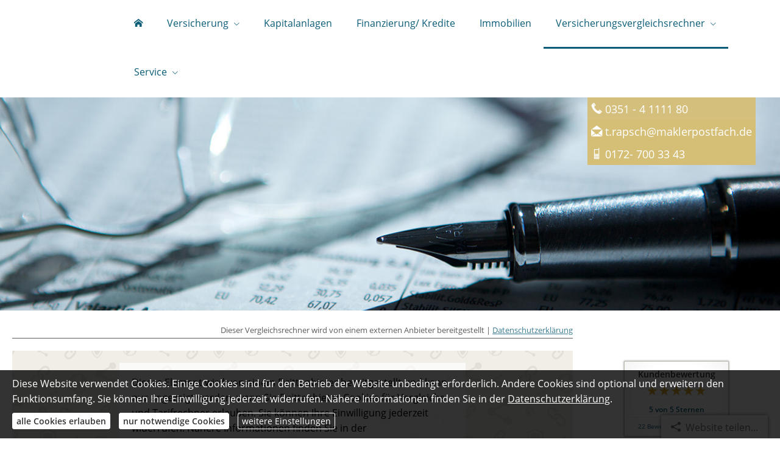

--- FILE ---
content_type: text/html; charset=utf-8
request_url: https://rapsch.maklerkontakt.de/auslandsreisekrankenversicherung-444264.html
body_size: 7298
content:
<!DOCTYPE html>
<html lang="de" itemscope itemtype="https://schema.org/WebPage">
<head>
<meta http-equiv="Content-Type" content="text/html; charset=utf-8" />
<title>Tina Rapsch - Ihr Versicherungsmakler in Dresden - Auslandsreisekrankenversicherung</title>

<meta name="description" content="Versicherungen in Dresden - Ihr Maklerbüro T&period; Rapsch">
<meta name="keywords" content="allianz axa ergo huk alte leipziger concordia versichern vorsorge vermögen">
<meta name="referrer" content="strict-origin-when-cross-origin"><meta name="viewport" content="width=device-width, initial-scale=1 maximum-scale=1">
<meta name="google-site-verification" content="PkwgcREts_ySiaOPeis-VOo0jaN4TGwTbHKvRRQDGfY">
<meta name="generator" content="cm Homepage-Baukasten">
<!--[if IE]><meta http-equiv="X-UA-Compatible" content="IE=edge" /><![endif]-->
<link href="/content/minified.css.php?user=13396&landingpage=0&data=[base64]" rel="stylesheet" type="text/css" media="all"><link href="/content/minified.css.php?user=13396&landingpage=0&data=W3sidCI6MiwiaSI6MjcsInAiOnsidXNlciI6MTMzOTYsImxhbmRpbmdwYWdlIjowLCJjYWNoaW5nX3RpbWUiOiIiLCJzYXZlX3RpbWUiOjE2MTcxMTg2NjZ9LCJjIjoiN2IwYzA3ODUifV0%3D" rel="stylesheet" type="text/css" media="all"><link rel="canonical" href="https://www.rapsch-versicherungen.de/auslandsreisekrankenversicherung-444264.html"><meta property="og:url" content="https://www.rapsch-versicherungen.de/auslandsreisekrankenversicherung-444264.html"><meta property="og:locale" content="de_DE"><meta property="og:type" content="website"><meta itemprop="name" content="T&period; Rapsch Versicherungen &ndash; Tina Rapsch"><meta property="og:title" content="Tina Rapsch - Ihr Versicherungsmakler in Dresden - Auslandsreisekrankenversicherung"><meta property="og:description" content="Versicherungen in Dresden - Ihr Maklerbüro T. Rapsch"><meta property="og:image" content="https://content.digidor.de/content/images/facebook-standard.jpg"><meta property="og:image:width" content="600"><meta property="og:image:height" content="315">
<script data-ehcookieblocker-obligatory>
var googleMapsArray = [];
	var dontPlaceSubmenu = 1;

</script>
<script src="/content/js/minified.js.php?user=13396&landingpage=0&data=[base64]%3D%3D" charset="UTF-8" data-ehcookieblocker-obligatory></script><script src="/content/js/minified.js.php?user=13396&landingpage=0&data=W3sidCI6MSwiaSI6NywicCI6eyJ1c2VyIjoxMzM5Nn0sImMiOiIyNDA3MDQyYiJ9XQ%3D%3D" charset="UTF-8" data-ehcookieblocker-obligatory></script>
<!--USER:13396--></head>

<body class=" designtemplate183 motif42 resp page-444264 mainparent-page-444263 parent-page-444263">
<div class="bt_skip_to_contentcontainer" style="position: fixed; top: -1000px;"><a href="#contentcontainer" class="submitbutton">direkt zum Seiteninhalt</a></div><div id="centercontainer" class="  ce_sidebar "><div id="pagewrap"><!--NEW_SIDEBAR_placeholder--><div id="pagecontainer"><div class="element_wrapper wrap_header"><div id="menutoggle"></div><div class="element_wrapper wrap_menu"><nav class="new_menu"><ul role="menubar" id="menu" class="menutype4 responsive_dontslide"><li role="none" class="menuitem firstitem" id="page-387948"><a role="menuitem" id="page-387948-link" aria-label="Home" href="ueber_uns.html"><span class="only_icon"><span class="icon-home"></span></span></a><span class="submenutoggle"></span></li><li role="none" class="menuitem" id="page-387949"><a role="menuitem" id="page-387949-link" aria-label="Versicherung" href="privat.html" onclick="return false">Versicherung</a><span class="submenutoggle"></span><ul role="menu" aria-labelledby="page-387949-link"><li role="none" class="menusubitem firstitem" id="page-387955"><a role="menuitem" id="page-387955-link" aria-label="Absicherungsbedarf ermitteln" href="absicherungsbedarf_ermitteln.html">Absicherungsbedarf ermitteln</a><span class="submenutoggle"></span></li><li role="none" class="menusubitem" id="page-387956"><a role="menuitem" id="page-387956-link" aria-label="Rentenrechner" href="rentenrechner-387956.html">Rentenrechner</a><span class="submenutoggle"></span></li><li role="none" class="menusubitem" id="page-387957"><a role="menuitem" id="page-387957-link" aria-label="Heim, Recht & Haftung" href="heim_recht_haftung.html" onclick="return false">Heim, Recht & Haftung</a><span class="submenutoggle"></span><ul role="menu" aria-labelledby="page-387957-link"><li role="none" class="menusubitem firstitem" id="page-387994"><a role="menuitem" id="page-387994-link" aria-label="Privathaftpflicht" href="privathaftpflicht.html">Privathaftpflicht</a><span class="submenutoggle"></span></li><li role="none" class="menusubitem" id="page-387995"><a role="menuitem" id="page-387995-link" aria-label="Tierhalterhaftpflicht" href="tierhalterhaftpflicht.html">Tierhalterhaftpflicht</a><span class="submenutoggle"></span></li><li role="none" class="menusubitem" id="page-387996"><a role="menuitem" id="page-387996-link" aria-label="Rechtsschutzversicherung" href="rechtsschutzversicherung.html">Rechtsschutzversicherung</a><span class="submenutoggle"></span></li><li role="none" class="menusubitem" id="page-387997"><a role="menuitem" id="page-387997-link" aria-label="Hausratversicherung" href="hausratversicherung.html">Hausratversicherung</a><span class="submenutoggle"></span></li><li role="none" class="menusubitem" id="page-387998"><a role="menuitem" id="page-387998-link" aria-label="Gebäudeversicherung" href="gebaeudeversicherung.html">Gebäudeversicherung</a><span class="submenutoggle"></span></li><li role="none" class="menusubitem" id="page-387999"><a role="menuitem" id="page-387999-link" aria-label="Haus- und Grund-Haftpflicht" href="haus_und_grundhaftpflicht.html">Haus- und Grund-Haftpflicht</a><span class="submenutoggle"></span></li><li role="none" class="menusubitem" id="page-388000"><a role="menuitem" id="page-388000-link" aria-label="Gewässerschadenhaftpflicht" href="gewaesserschadenhaftpflicht.html">Gewässerschadenhaftpflicht</a><span class="submenutoggle"></span></li><li role="none" class="menusubitem lastitem" id="page-388001"><a role="menuitem" id="page-388001-link" aria-label="Photovoltaikversicherung" href="photovoltaikversicherung.html">Photovoltaikversicherung</a><span class="submenutoggle"></span></li></ul></li><li role="none" class="menusubitem" id="page-387958"><a role="menuitem" id="page-387958-link" aria-label="Gesundheit" href="krankenversicherung.html" onclick="return false">Gesundheit</a><span class="submenutoggle"></span><ul role="menu" aria-labelledby="page-387958-link"><li role="none" class="menusubitem firstitem" id="page-387976"><a role="menuitem" id="page-387976-link" aria-label="Private Krankenversicherung" href="private_krankenversicherung.html">Private Krankenversicherung</a><span class="submenutoggle"></span></li><li role="none" class="menusubitem" id="page-387977"><a role="menuitem" id="page-387977-link" aria-label="Krankenzusatzversicherung" href="krankenzusatzversicherung.html">Krankenzusatzversicherung</a><span class="submenutoggle"></span></li><li role="none" class="menusubitem" id="page-387978"><a role="menuitem" id="page-387978-link" aria-label="Gesetzliche Krankenversicherung" href="gesetzliche_krankenversicherung.html">Gesetzliche Krankenversicherung</a><span class="submenutoggle"></span></li><li role="none" class="menusubitem" id="page-387979"><a role="menuitem" id="page-387979-link" aria-label="Zahnzusatzversicherung" href="zahnzusatzversicherung.html">Zahnzusatzversicherung</a><span class="submenutoggle"></span></li><li role="none" class="menusubitem lastitem" id="page-387980"><a role="menuitem" id="page-387980-link" aria-label="Auslandskrankenversicherung" href="auslandskrankenversicherung.html">Auslandskrankenversicherung</a><span class="submenutoggle"></span></li></ul></li><li role="none" class="menusubitem" id="page-387959"><a role="menuitem" id="page-387959-link" aria-label="Arbeitskraftsicherung" href="berufsunfaehigkeit_unfall.html" onclick="return false">Arbeitskraftsicherung</a><span class="submenutoggle"></span><ul role="menu" aria-labelledby="page-387959-link"><li role="none" class="menusubitem firstitem" id="page-387981"><a role="menuitem" id="page-387981-link" aria-label="Berufsunfähigkeit" href="berufsunfaehigkeit.html">Berufsunfähigkeit</a><span class="submenutoggle"></span></li><li role="none" class="menusubitem" id="page-387982"><a role="menuitem" id="page-387982-link" aria-label="Grundfähigkeit" href="grundfaehigkeit.html">Grundfähigkeit</a><span class="submenutoggle"></span></li><li role="none" class="menusubitem" id="page-387983"><a role="menuitem" id="page-387983-link" aria-label="Schwere Krankheiten" href="schwere_krankheiten.html">Schwere Krankheiten</a><span class="submenutoggle"></span></li><li role="none" class="menusubitem lastitem" id="page-387984"><a role="menuitem" id="page-387984-link" aria-label="Unfallversicherung" href="unfallversicherung.html">Unfallversicherung</a><span class="submenutoggle"></span></li></ul></li><li role="none" class="menusubitem" id="page-387960"><a role="menuitem" id="page-387960-link" aria-label="Rente & Leben" href="rente_leben.html" onclick="return false">Rente & Leben</a><span class="submenutoggle"></span><ul role="menu" aria-labelledby="page-387960-link"><li role="none" class="menusubitem firstitem" id="page-387985"><a role="menuitem" id="page-387985-link" aria-label="Riester-Rente" href="riesterrente.html">Riester-Rente</a><span class="submenutoggle"></span></li><li role="none" class="menusubitem" id="page-387986"><a role="menuitem" id="page-387986-link" aria-label="Rürup-Rente" href="ruerup_rente.html">Rürup-Rente</a><span class="submenutoggle"></span></li><li role="none" class="menusubitem" id="page-387987"><a role="menuitem" id="page-387987-link" aria-label="Rentenversicherung" href="rentenversicherung.html">Rentenversicherung</a><span class="submenutoggle"></span></li><li role="none" class="menusubitem" id="page-387988"><a role="menuitem" id="page-387988-link" aria-label="Betriebl. Altersvorsorge" href="betriebl_altersvorsorge.html">Betriebl. Altersvorsorge</a><span class="submenutoggle"></span></li><li role="none" class="menusubitem" id="page-387989"><a role="menuitem" id="page-387989-link" aria-label="Kapitallebensversicherung" href="kapitallebensversicherung.html">Kapitallebensversicherung</a><span class="submenutoggle"></span></li><li role="none" class="menusubitem" id="page-387990"><a role="menuitem" id="page-387990-link" aria-label="Risikolebensversicherung" href="risikolebensversicherung.html">Risikolebensversicherung</a><span class="submenutoggle"></span></li><li role="none" class="menusubitem lastitem" id="page-387991"><a role="menuitem" id="page-387991-link" aria-label="Pflegeversicherung" href="pflegeversicherung.html">Pflegeversicherung</a><span class="submenutoggle"></span></li></ul></li><li role="none" class="menusubitem" id="page-387961"><a role="menuitem" id="page-387961-link" aria-label="Kfz-Versicherung" href="kfzversicherung.html" onclick="return false">Kfz-Versicherung</a><span class="submenutoggle"></span><ul role="menu" aria-labelledby="page-387961-link"><li role="none" class="menusubitem firstitem" id="page-387992"><a role="menuitem" id="page-387992-link" aria-label="Autoversicherung" href="autoversicherung.html">Autoversicherung</a><span class="submenutoggle"></span></li><li role="none" class="menusubitem lastitem" id="page-387993"><a role="menuitem" id="page-387993-link" aria-label="Motorradversicherung" href="motorradversicherung.html">Motorradversicherung</a><span class="submenutoggle"></span></li></ul></li><li role="none" class="menusubitem" id="page-387962"><a role="menuitem" id="page-387962-link" aria-label="Moped und E-Bike" href="moped_und_ebike-387962.html">Moped und E-Bike</a><span class="submenutoggle"></span></li><li role="none" class="menusubitem" id="page-387963"><a role="menuitem" id="page-387963-link" aria-label="Reiseversicherung" href="reiseversicherung.html">Reiseversicherung</a><span class="submenutoggle"></span></li><li role="none" class="menusubitem" id="page-387964"><a role="menuitem" id="page-387964-link" aria-label="Reise Tiere Elektronik Freizeit Mobilität" href="reise_tiere_elektronik_freizeit_mobilitaet-387964.html">Reise Tiere Elektronik Freizeit Mobilität</a><span class="submenutoggle"></span></li><li role="none" class="menusubitem lastitem" id="page-387965"><a role="menuitem" id="page-387965-link" aria-label="Gewerbe" href="gewerbe.html" onclick="return false">Gewerbe</a><span class="submenutoggle"></span><ul role="menu" aria-labelledby="page-387965-link"><li role="none" class="menusubitem firstitem" id="page-387967"><a role="menuitem" id="page-387967-link" aria-label="Inhaltsversicherung" href="inhaltsversicherung.html">Inhaltsversicherung</a><span class="submenutoggle"></span></li><li role="none" class="menusubitem" id="page-387968"><a role="menuitem" id="page-387968-link" aria-label="Betriebshaftpflicht" href="betriebshaftpflicht.html">Betriebshaftpflicht</a><span class="submenutoggle"></span></li><li role="none" class="menusubitem" id="page-387969"><a role="menuitem" id="page-387969-link" aria-label="Gewerbe-Rechtsschutz" href="gewerberechtsschutz.html">Gewerbe-Rechtsschutz</a><span class="submenutoggle"></span></li><li role="none" class="menusubitem lastitem" id="page-387970"><a role="menuitem" id="page-387970-link" aria-label="Betriebliche Altersversorgung" href="betriebliche_altersversorgung.html">Betriebliche Altersversorgung</a><span class="submenutoggle"></span></li></ul></li></ul></li><li role="none" class="menuitem" id="page-387950"><a role="menuitem" id="page-387950-link" aria-label="Kapitalanlagen" href="kapitalanlagen-387950.html">Kapitalanlagen</a><span class="submenutoggle"></span></li><li role="none" class="menuitem" id="page-387951"><a role="menuitem" id="page-387951-link" aria-label="Finanzierung/ Kredite" href="finanzierung_kredite-387951.html">Finanzierung/ Kredite</a><span class="submenutoggle"></span></li><li role="none" class="menuitem" id="page-387952"><a role="menuitem" id="page-387952-link" aria-label="Immobilien" href="immobilien-387952.html">Immobilien</a><span class="submenutoggle"></span></li><li role="none" class="menuitem subactive" id="page-444263"><a role="menuitem" id="page-444263-link" aria-label="Versicherungsvergleichsrechner" href="versicherungsvergleichsrechner-444263.html">Versicherungsvergleichsrechner</a><span class="submenutoggle"></span><ul role="menu" aria-labelledby="page-444263-link"><li role="none" class="menusubitemactive firstitem" id="page-444264"><a role="menuitem" id="page-444264-link" aria-label="Auslandsreisekrankenversicherung" href="auslandsreisekrankenversicherung-444264.html">Auslandsreisekrankenversicherung</a><span class="submenutoggle"></span></li><li role="none" class="menusubitem" id="page-444278"><a role="menuitem" id="page-444278-link" aria-label="Privathaftpflichtversicherung" href="privathaftpflichtversicherung-444278.html">Privathaftpflichtversicherung</a><span class="submenutoggle"></span></li><li role="none" class="menusubitem" id="page-444273"><a role="menuitem" id="page-444273-link" aria-label="Hausratversicherung" href="hausratversicherung-444273.html">Hausratversicherung</a><span class="submenutoggle"></span></li><li role="none" class="menusubitem" id="page-444279"><a role="menuitem" id="page-444279-link" aria-label="Rechtschutzversicherung" href="rechtschutzversicherung-444279.html">Rechtschutzversicherung</a><span class="submenutoggle"></span></li><li role="none" class="menusubitem" id="page-444269"><a role="menuitem" id="page-444269-link" aria-label="Gebäudeversicherung" href="gebaeudeversicherung-444269.html">Gebäudeversicherung</a><span class="submenutoggle"></span></li><li role="none" class="menusubitem" id="page-444283"><a role="menuitem" id="page-444283-link" aria-label="Unfallversicherung" href="unfallversicherung-444283.html">Unfallversicherung</a><span class="submenutoggle"></span></li><li role="none" class="menusubitem" id="page-444282"><a role="menuitem" id="page-444282-link" aria-label="Tierhalterhaftpflicht" href="tierhalterhaftpflicht-444282.html">Tierhalterhaftpflicht</a><span class="submenutoggle"></span></li><li role="none" class="menusubitem" id="page-444280"><a role="menuitem" id="page-444280-link" aria-label="Reiseversicherungen" href="reiseversicherungen-444280.html">Reiseversicherungen</a><span class="submenutoggle"></span></li><li role="none" class="menusubitem" id="page-444265"><a role="menuitem" id="page-444265-link" aria-label="Drohnenversicherung" href="drohnenversicherung-444265.html">Drohnenversicherung</a><span class="submenutoggle"></span></li><li role="none" class="menusubitem" id="page-444266"><a role="menuitem" id="page-444266-link" aria-label="E-Bike/Pedelec Versicherung" href="ebikepedelec_versicherung-444266.html">E-Bike/Pedelec Versicherung</a><span class="submenutoggle"></span></li><li role="none" class="menusubitem" id="page-444272"><a role="menuitem" id="page-444272-link" aria-label="Haus- und Grundbesitzerhaftpflicht" href="haus_und_grundbesitzerhaftpflicht-444272.html">Haus- und Grundbesitzerhaftpflicht</a><span class="submenutoggle"></span></li><li role="none" class="menusubitem" id="page-444268"><a role="menuitem" id="page-444268-link" aria-label="Fahrradversicherung" href="fahrradversicherung-444268.html">Fahrradversicherung</a><span class="submenutoggle"></span></li><li role="none" class="menusubitem" id="page-444267"><a role="menuitem" id="page-444267-link" aria-label="E-Roller & E-Scooter" href="eroller__escooter-444267.html">E-Roller & E-Scooter</a><span class="submenutoggle"></span></li><li role="none" class="menusubitem" id="page-444275"><a role="menuitem" id="page-444275-link" aria-label="Moped-/ Rollerversicherung" href="moped_rollerversicherung-444275.html">Moped-/ Rollerversicherung</a><span class="submenutoggle"></span></li><li role="none" class="menusubitem" id="page-444270"><a role="menuitem" id="page-444270-link" aria-label="gesetzliche Krankenversicherung" href="gesetzliche_krankenversicherung-444270.html">gesetzliche Krankenversicherung</a><span class="submenutoggle"></span></li><li role="none" class="menusubitem" id="page-444271"><a role="menuitem" id="page-444271-link" aria-label="Handy & Tablet" href="handy__tablet-444271.html">Handy & Tablet</a><span class="submenutoggle"></span></li><li role="none" class="menusubitem" id="page-444274"><a role="menuitem" id="page-444274-link" aria-label="Hund / Katze / Pferd" href="hund__katze__pferd-444274.html">Hund / Katze / Pferd</a><span class="submenutoggle"></span></li><li role="none" class="menusubitem" id="page-444277"><a role="menuitem" id="page-444277-link" aria-label="Musikinstrumentenvers." href="musikinstrumentenvers-444277.html">Musikinstrumentenvers.</a><span class="submenutoggle"></span></li><li role="none" class="menusubitem" id="page-444296"><a role="menuitem" id="page-444296-link" aria-label="Spezialreisen - Kreuzfahrtversicherung" href="spezialreisen__kreuzfahrtversicherung-444296.html">Spezialreisen - Kreuzfahrtversicherung</a><span class="submenutoggle"></span></li><li role="none" class="menusubitem" id="page-444281"><a role="menuitem" id="page-444281-link" aria-label="Tauchausrüstungsvers." href="tauchausruestungsvers-444281.html">Tauchausrüstungsvers.</a><span class="submenutoggle"></span></li><li role="none" class="menusubitem lastitem" id="page-444284"><a role="menuitem" id="page-444284-link" aria-label="Wintersportausrüstungsvers." href="wintersportausruestungsvers-444284.html">Wintersportausrüstungsvers.</a><span class="submenutoggle"></span></li></ul></li><li role="none" class="menuitem lastitem" id="page-387953"><a role="menuitem" id="page-387953-link" aria-label="Service" href="service.html" onclick="return false">Service</a><span class="submenutoggle"></span><ul role="menu" aria-labelledby="page-387953-link"><li role="none" class="menusubitem firstitem" id="page-387971"><a role="menuitem" id="page-387971-link" aria-label="Schaden melden" href="schaden_melden.html">Schaden melden</a><span class="submenutoggle"></span></li><li role="none" class="menusubitem" id="page-387972"><a role="menuitem" id="page-387972-link" aria-label="Daten ändern" href="daten_aendern.html">Daten ändern</a><span class="submenutoggle"></span></li><li role="none" class="menusubitem" id="page-387973"><a role="menuitem" id="page-387973-link" aria-label="Termin vereinbaren" href="termin_vereinbaren.html">Termin vereinbaren</a><span class="submenutoggle"></span></li><li role="none" class="menusubitem" id="page-387974"><a role="menuitem" id="page-387974-link" aria-label="Änderungs- und Kündigungshilfe für private Verträge" href="aenderungs_und_kuendigungshilfe_fuer_private_vertraege-387974.html">Änderungs- und Kündigungshilfe für private Verträge</a><span class="submenutoggle"></span></li><li role="none" class="menusubitem lastitem" id="page-387975"><a role="menuitem" id="page-387975-link" aria-label="Das sagen unsere Kunden" href="das_sagen_unsere_kunden.html">Das sagen unsere Kunden</a><span class="submenutoggle"></span></li></ul></li></ul></nav></div><header><div id="titleback"><div id="titlecontainer"><div class="contact"><div class="indistyle" style="top: 0px; left: 1067px; right: auto;" data-margin-stored="true" data-margin-left="1067" data-margin-top="0" data-margin-left-percent="78" data-right-aligned="0"><div class="textrow" style="padding: 6px; background-color: rgb(213, 191, 124); color: rgb(255, 255, 255); border-radius: 0px; font-size: 1.15em; font-style: inherit; font-weight: inherit;"><p><span class="icon-phone"></span>0351 - 4 1111 80</p></div><div class="textrow" style="font-family: inherit; font-size: 1.15em; text-align: left; color: rgb(255, 255, 255); font-style: inherit; font-weight: inherit; letter-spacing: inherit; text-transform: inherit; margin-top: 0px; margin-bottom: 0px; padding: 6px; border-radius: 0px; background-color: rgb(213, 191, 119);"><p><span class="icon-envelop-opened"></span><a onclick="return parent.pagePreviewMsg(this)" href="mailto:%20tina.rapsch@dresden-versicherungen.de">t.rapsch@maklerpostfach.de</a></p></div><div class="textrow" style="font-family: inherit; font-size: 1.15em; text-align: left; color: rgb(255, 255, 255); font-style: inherit; font-weight: inherit; letter-spacing: inherit; text-transform: inherit; margin-top: 0px; margin-bottom: 0px; padding: 6px; border-radius: 0px; background-color: rgb(213, 191, 119);"><p><span class="icon-mobile2"></span>0172- 700 33 43</p></div></div></div><div class="pagetitle">Auslandsreisekrankenversicherung</div></div></div></header></div><div id="contentcontainer" class=" cc_sidebar"><!--###maincontent### begin --><aside><div id="sidebar"><!--SIDEBAR_placeholder--><div class="sidebar_element hideatsmall"><div class="menuitem"><div class="sidebar_content"><p><a href="das_sagen_unsere_kunden.html"><div class="rating_seal"><div class="rating_summary" vocab="https://schema.org/" typeof="Product"><span class="company" property="name">T&period; Rapsch Versicherungen &ndash; Tina Rapsch</span><span property="brand" typeof="Brand"></span><span property="mpn" typeof="Text"></span><span property="sku" typeof="Text"></span><span property="review" typeof="Review"><span property="author" typeof="Person"><span class="rating_author_name" property="name">Anonym</span></span></span><div class="rating_entry">Kundenbewertung<div class="rating_stars" title="5.0 Sterne" style="background-position: 0px -200px;"></div></div><div class="rating_text" property="aggregateRating" typeof="AggregateRating"><div class="text_stars"><span property="ratingValue">5</span> von <span property="bestRating">5</span> Sternen</div><div class="text_count"><span property="reviewCount">22</span> Bewertungen seit 2019</div></div></div></div></a></p></div></div></div><div class="sidebar_element hideatsmall"><div class="menuitem"><div class="sidebar_content contactbox"><img src="content/pages/13396/contactphoto.jpg?v=e7fe2869" srcset="content/pages/13396/contactphoto.jpg?v=e7fe2869 1x" alt="Kontaktfoto"><p><span style="font-weight:bold;">Tina Rapsch</span></p>
<p>Versicherungsmaklerin</p>
<p><a href="http://www.rapsch.maklerkontakt.de">www.rapsch-versicherungen.de</a></p>
<p style="text-align:left;">T. Rapsch Versicherungen</p>
<p style="text-align:left;">Rudolf-Renner-Straße 55<br>01159 Dresden</p>
<p style="text-align:left;">0351 - 4 1111 80</p>
<p style="text-align:left;">0172- 700 33 43<br><a href="mailto:tina.rapsch@dresden-versicherungen.de">t.rapsch@maklerpostfach.de</a></p></div></div></div><div class="sidebar_element hideatsmall"><div class="title" style="display: block;">Onlineberatung</div><div class="menuitem"><div class="sidebar_content"><form action="https://www.join.me/" target="_blank" onsubmit="return submitJoinme( this );" method="get" class="includeform">
									<label>Ihr Zugangscode:<br><input type="text" class="code"></label><br> 
									<input class="submit" type="submit" value="Anmelden">
								</form></div></div></div></div><div class="after_sidebar_placeholder"></div></aside><div class="element_wrapper wrap_cmod wrap_calc first last "><div id="cmod_823989" class="cmod cmod_calc  first"><!--contentelement start--><div id="calc_covomo_4BB7EE">
						<div class="calc_privacy_iframe_hint">Dieser Vergleichsrechner wird von einem externen Anbieter bereitgestellt | <a href="datenschutz-0-p11.html?onlycontent=1#dse_covomo" target="dse" onclick="window.open('', 'dse', 'width=500,height=300,scrollbars=yes, toolbar=no,status=no,resizable=no,menubar=no,location=no,directories=no')">Datenschutzerklärung</a></div><div class="all_calcdiv"><iframe src="/eh-content/empty.html" height="631" scrolling="no" frame data-resp-minwidth="100" data-resp-text="Jetzt vergleichen&excl;" class="open_iframe_resizer" data-open-iframe-resizer-options="" data-open-firstinfo-overlay="inline" data-ehcookieblocker="calc" title="Eingebetteter Inhalt" data-ehcookieblocker-src="https://www.covomo.de/embed/vergleich/?direction=1&age=30&value=500&purpose=1&contract_type=2&product_subtypes=6&duration=90&r=eyJhZmZpbGlhdGVfaWQiOiI1MDAwMDA2NTAzIiwiYSI6IjUwMDAwMDY1MDMiLCJzb3VyY2UiOiI1MDAwMDA0NTI5Iiwic291cmNlX3JlZmVyZW5jZSI6IjI3NzM4In0%3D&embed_method=iframe"></iframe></div>
						<script data-ehcookieblocker-obligatory>
							window.onmessage = (e) => {
								if (e.data.hasOwnProperty("frameHeight")) {
									document.querySelector( "#calc_covomo_4BB7EE iframe" ).style.height = e.data.frameHeight + "px";
								}
							}
						</script>
					</div><hr><!--contentelement end--></div></div><div class="element_wrapper wrap_socialmedia"><div class="socialmedia_bookmarks">Seite teilen: <a href="https://www.xing.com/app/user?op=share;url=http%3A%2F%2Fwww.rapsch-versicherungen.de%2Fauslandsreisekrankenversicherung-444264.html" target="abmw" onclick="window.open('', 'abmw', 'width=1000,height=610,scrollbars=yes, toolbar=no,status=no,resizable=no,menubar=no,location=no,directories=no,left='+((screen.width/2)-500)+',top='+((screen.height/2)-305))" class="socialmedia_bookmarks_xing" title="Teilen auf Xing"><span class="title">Teilen auf Xing</span></a><a href="whatsapp://send?text=http%3A%2F%2Fwww.rapsch-versicherungen.de%2Fauslandsreisekrankenversicherung-444264.html" target="_blank" class="socialmedia_bookmarks_whatsapp" title="Teilen mit WhatsApp"><span class="title">Teilen mit WhatsApp</span></a><a href="https://www.facebook.com/share.php?u=http%3A%2F%2Fwww.rapsch-versicherungen.de%2Fauslandsreisekrankenversicherung-444264.html" target="abmw" onclick="window.open('', 'abmw', 'width=650,height=310,scrollbars=yes, toolbar=no,status=no,resizable=no,menubar=no,location=no,directories=no,left='+((screen.width/2)-325)+',top='+((screen.height/2)-155))" class="socialmedia_bookmarks_fb" title="Teilen auf Facebook"><span class="title">Teilen auf Facebook</span></a><a href="http://twitter.com/share?url=http%3A%2F%2Fwww.rapsch-versicherungen.de%2Fauslandsreisekrankenversicherung-444264.html&lang=de&counturl=www.rapsch-versicherungen.de" target="abmw" onclick="window.open('', 'abmw', 'width=550,height=396,scrollbars=yes, toolbar=no,status=no,resizable=no,menubar=no,location=no,directories=no,left='+((screen.width/2)-225)+',top='+((screen.height/2)-198))" class="socialmedia_bookmarks_twitter" title="Teilen auf Twitter / X"><span class="title">Teilen auf Twitter / X</span></a></div></div><!--###maincontent### end --><div class="contentcontainer_endclear"></div></div><aside><div id="sidebar_bottom"><div class="sidebar_element hideatsmall"><div class="menuitem"><div class="sidebar_content"><p><a href="das_sagen_unsere_kunden.html"><div class="rating_seal"><div class="rating_summary" vocab="https://schema.org/" typeof="Product"><span class="company" property="name">T&period; Rapsch Versicherungen &ndash; Tina Rapsch</span><span property="brand" typeof="Brand"></span><span property="mpn" typeof="Text"></span><span property="sku" typeof="Text"></span><span property="review" typeof="Review"><span property="author" typeof="Person"><span class="rating_author_name" property="name">Anonym</span></span></span><div class="rating_entry">Kundenbewertung<div class="rating_stars" title="5.0 Sterne" style="background-position: 0px -200px;"></div></div><div class="rating_text" property="aggregateRating" typeof="AggregateRating"><div class="text_stars"><span property="ratingValue">5</span> von <span property="bestRating">5</span> Sternen</div><div class="text_count"><span property="reviewCount">22</span> Bewertungen seit 2019</div></div></div></div></a></p></div></div></div><div class="sidebar_element hideatsmall"><div class="menuitem"><div class="sidebar_content contactbox"><img src="content/pages/13396/contactphoto.jpg?v=e7fe2869" srcset="content/pages/13396/contactphoto.jpg?v=e7fe2869 1x" alt="Kontaktfoto"><p><span style="font-weight:bold;">Tina Rapsch</span></p>
<p>Versicherungsmaklerin</p>
<p><a href="http://www.rapsch.maklerkontakt.de">www.rapsch-versicherungen.de</a></p>
<p style="text-align:left;">T. Rapsch Versicherungen</p>
<p style="text-align:left;">Rudolf-Renner-Straße 55<br>01159 Dresden</p>
<p style="text-align:left;">0351 - 4 1111 80</p>
<p style="text-align:left;">0172- 700 33 43<br><a href="mailto:tina.rapsch@dresden-versicherungen.de">t.rapsch@maklerpostfach.de</a></p></div></div></div><div class="sidebar_element hideatsmall"><div class="title" style="display: block;">Onlineberatung</div><div class="menuitem"><div class="sidebar_content"><form action="https://www.join.me/" target="_blank" onsubmit="return submitJoinme( this );" method="get" class="includeform">
									<label>Ihr Zugangscode:<br><input type="text" class="code"></label><br> 
									<input class="submit" type="submit" value="Anmelden">
								</form></div></div></div></div></aside><footer><div id="footercontainer"><a href="impressum-387954.html" class="footerlink imprint" data-footerlink="imprint">Impressum</a><span class="dot"> · </span><a href="datenschutz-0-p11.html" class="footerlink privacy" data-footerlink="privacy">Datenschutz</a><span class="dot"> · </span><a href="content/erstinformation-1f363e96.pdf?v=1669286245" target="_blank" class="footerlink firstinfo" data-footerlink="firstinfo">Erstinformation</a><span class="dot"> · </span><a href="beschwerden-387954-p4.html" class="footerlink complaintmanagement" data-footerlink="complaintmanagement">Beschwerden</a><span class="dot"> · </span><a href="#" onclick="return digidor.cookieblocker.openCookieOverlay();" class="footerlink cookies" data-footerlink="cookies">Cookies</a>			
			<div id="cookie_warning_placeholder" class="cookie_warning_optin"></div>
			<div id="cookie_warning" class="cookie_warning_optin" data-cookieblocker-relevant-categories="other|maps|calc">
				<div class="cookie_warning_inner">
					<div class="cookie_warning_text">
						Diese Website verwendet Cookies. Einige Cookies sind f&uuml;r den Betrieb der Website unbedingt erforderlich. Andere Cookies sind optional und erweitern den Funktionsumfang. Sie k&ouml;nnen Ihre Einwilligung jederzeit widerrufen. N&auml;here Informationen finden Sie in der <a href="datenschutz-0-p11.html#dse_cookies" class="dselink">Datenschutzerkl&auml;rung</a>.					</div>
					
					<a href="#" role="button" onclick="digidor.cookieblocker.activateCookiesWithCategoryOrDependend( 'all' ); digidor.cookieblocker.storeCookiesWithCategoryAndValidity( 'all', 365 ); return digidor.cookieblocker.maybeRefreshAfterCookieChange();" class="bt_cookie_warning_optin">alle Cookies erlauben</a>
					<a href="#" role="button" onclick="digidor.cookieblocker.activateCookiesWithCategoryOrDependend( 'none' ); return digidor.cookieblocker.storeCookiesWithCategoryAndValidity( 'none', 1 );" class="bt_cookie_warning_obligatory">nur notwendige Cookies</a>
					<a href="#" role="button" onclick="return digidor.cookieblocker.openCookieOverlay();" class="bt_cookie_warning_options">weitere Einstellungen</a>
					
										
				</div>
			</div>
			
			</div></footer><div class="sharebutton bottom right"><a class="share" href="mailto:?subject=Empfehlung%20von%20mir&body=Hallo%2C%0D%0A%0D%0Aschau%20dir%20mal%20diese%20Website%20an%3A%20www.rapsch-versicherungen.de/auslandsreisekrankenversicherung-444264.html%0D%0A%0D%0ASehr%20interessant.%20Und%20Tina%20Rapsch%20versteht%20echt%20was%20vom%20Thema%20Versicherung%21%0D%0A%0D%0A%0D%0AViele%20Gr%C3%BC%C3%9Fe" title="Website teilen..."><span class="title">Website teilen...</span></a></div></div><div class="use-bootstrap-v5" id="global_bootstrap_container"></div><div class="use-bootstrap-v5" id="modalContainer"></div></div></div><div id="tooltip"> </div><div class="overlay_white_480" id="overlay_480"><div class="contentWrap"></div></div><div class="overlay_white_480" id="overlay_480i"><div class="contentWrap"></div></div><div class="overlay_white_800" id="overlay_800"><div class="contentWrap"></div></div><div class="overlay_white_950" id="overlay_950"><div class="contentWrap"></div></div><div class="overlay_resize_800" id="overlay_resize_800"><div class="contentWrap"></div></div><div class="overlay_resize_950" id="overlay_resize_950"><div class="contentWrap"></div></div><div class="overlay_variable" id="overlay_variable"><div class="contentWrap"></div></div><div class="alert_mask" style="display: none;"><div class="alert_container" id="cmhp_alert"><div class="alert_content"></div><div class="alert_button"><a href="#" onclick="return hideAlert();" class="submitbutton">OK</a></div></div></div>
			
<script src="/eh-content/stat/track.php?mode=js&amp;user_id=13396" data-ehcookieblocker-obligatory></script>
<noscript><img src="/eh-content/stat/track.php?user_id=13396" alt="" width="1" height="1" /></noscript>


</body>
</html>

--- FILE ---
content_type: application/javascript
request_url: https://cdn.digidor.de/content/js/thirdparty/open-iframe-resizer.2.0.0.min.js
body_size: 1997
content:
/**
 * Minified by jsDelivr using Terser v5.39.0.
 * Original file: /npm/@open-iframe-resizer/core@2.0.0/dist/index.js
 *
 * Do NOT use SRI with dynamically generated files! More information: https://www.jsdelivr.com/using-sri-with-dynamic-files
 */
const z=()=>typeof window<"u",R=()=>{try{return window.self!==window.top}catch{return!0}},b=e=>e instanceof HTMLIFrameElement,M=e=>{"complete"===window.document.readyState?e():window.addEventListener("load",e,{once:!0})},T=(e,t)=>{t(),e.addEventListener("load",t,{once:!0})},C=(e,t)=>{const n="complete"===e.contentWindow?.document.readyState;return"about:blank"!==e.src&&"about:blank"!==e.contentWindow?.location.href&&n?t():e.addEventListener("load",t,{once:!0})},D=()=>({offsetSize:0,checkOrigin:!0,enableLegacyLibSupport:!1});async function k(e){try{return"about:blank"===e.contentDocument?.URL?new Promise((t=>{e.addEventListener("load",(()=>t(null!==e.contentDocument)),{once:!0})})):null!==e.contentDocument}catch{return!1}}const B=e=>{try{const t=new URL(e.src).origin;if("about:blank"!==t)return t}catch{}return null},P=e=>(Object.keys(e).forEach((t=>{void 0===e[t]&&delete e[t]})),e),p=e=>{const{height:t,width:n}=e.getBoundingClientRect();return{height:Math.ceil(t),width:Math.ceil(n)}},f=(e,t)=>e?t?e.querySelector(t):e.documentElement:null,L=(e,t)=>{e&&(t.bodyPadding&&(e.body.style.padding=t.bodyPadding),t.bodyMargin&&(e.body.style.margin=t.bodyMargin))},m=e=>e<=100?100:e<=120?1e3:1e4,W=()=>"[iFrameSizer]ID:0:false:false:32:true:true::auto:::0:false:child:auto:true:::true:::false";function A(e){if("string"!=typeof e.data||!e.data.startsWith("[iFrameSizer]")||!e.data.endsWith("mutationObserver")&&!e.data.endsWith("resizeObserver"))return null;const[t,n]=e.data.split(":"),r=+n;return r>0?r:null}const w=q();let l=[];const K=async(e,t)=>{if(!z())return[];const n={...D(),...P(e??{})},r=H(t),i=x(n,r);return Promise.all(r.map((async e=>{const t={iframe:e,settings:n,interactionState:{isHovered:!1},initContext:{isInitialized:!1,retryAttempts:0}},r=await F(t,i);return l.push(t),{unsubscribe:()=>{r(),l=l.filter((t=>t.iframe!==e))}}})))};function H(e){return"string"==typeof e?Array.from(document.querySelectorAll(e)).filter(b):e?b(e)?[e]:[]:Array.from(document.getElementsByTagName("iframe"))}function x(e,t){if(Array.isArray(e.checkOrigin))return e.checkOrigin;if(!e.checkOrigin)return[];const n=[];for(const e of t){const t=B(e);t&&n.push(t)}return n}async function F(e,t){const n=await k(e.iframe)?U(e):N(e,t),r=$(e);return()=>{n(),r()}}function N(e,t){const{iframe:n,initContext:r,settings:{checkOrigin:i,enableLegacyLibSupport:o,targetElementSelector:a,bodyPadding:s,bodyMargin:c}}=e,d=r=>{const a="null"===r.origin,s=!i||a||t.includes(r.origin);if(n.contentWindow===r.source&&s){if("iframe-resized"===r.data?.type){const{height:t}=r.data;return void(t&&g({newHeight:t,registeredElement:e}))}if(o){const t=A(r);return void(null!==t&&g({newHeight:t,registeredElement:e}))}}};window.addEventListener("message",d);const u=o?W():{type:"iframe-child-init",targetElementSelector:a,bodyPadding:s,bodyMargin:c},l=()=>{T(n,(()=>n.contentWindow?.postMessage(u,"*"))),r.retryAttempts++,r.retryTimeoutId=window.setTimeout(l,m(r.retryAttempts))};return l(),()=>window.removeEventListener("message",d)}function U(e){const{iframe:t,settings:n}=e,{targetElementSelector:r}=n;let i=0;const o=()=>{const e=f(t.contentDocument,r);if(!t.contentDocument||!e)return i++,setTimeout(o,m(i));L(t.contentDocument,n),w().observe(e)};return C(t,o),()=>{const e=f(t.contentDocument,r);e&&w().unobserve(e),t.removeEventListener("load",o)}}function $({iframe:e,interactionState:t}){const n=()=>{t.isHovered=!0},r=()=>{t.isHovered=!1};return e.addEventListener("mouseenter",n),e.addEventListener("mouseleave",r),()=>{e.removeEventListener("mouseenter",n),e.removeEventListener("mouseleave",r)}}function q(){let e=null;return()=>{if(!e){const t=({target:e})=>{const t=l.find((({iframe:t})=>t.contentDocument===e.ownerDocument));if(!t)return;const{iframe:n,settings:r}=t,i=f(n.contentDocument,r.targetElementSelector);if(!i)return;const{height:o}=p(i);o&&g({newHeight:o,registeredElement:t})};e=new ResizeObserver((e=>e.forEach(t)))}return e}}function g({registeredElement:e,newHeight:t}){const{iframe:n,settings:r,interactionState:i,initContext:o}=e;if(o.isInitialized||(o.isInitialized=!0,clearTimeout(o.retryTimeoutId)),!1===r.onBeforeIframeResize?.({iframe:n,settings:{...r},observedHeight:t}))return;const a=n.getBoundingClientRect(),s=t+r.offsetSize;if(n.style.height=`${s}px`,!r.onIframeResize)return;const c={iframe:n,settings:{...r},interactionState:{...i},previousRenderState:{rect:a},nextRenderState:{rect:n.getBoundingClientRect()}};r.onIframeResize(c)}const _=G();let v=!1;function V(){!z()||!R()||window.addEventListener("message",(e=>{"iframe-child-init"===e.data?.type&&M((()=>O(e)))}))}function O(e,t=0){const{targetElementSelector:n,bodyPadding:r,bodyMargin:i}=e.data,o=f(document,n);if(v||window.parent!==e.source)return;if(!o)return setTimeout((()=>O(e,t+1)),m(t));L(document,{bodyMargin:i,bodyPadding:r});const a=_();a.disconnect(),a.observe(o),v=!0}function G(){let e=null;return()=>(e||(e=new ResizeObserver((e=>{if(!e[0].target)return;const{height:t,width:n}=p(e[0].target),r={type:"iframe-resized",width:n,height:t};window.parent.postMessage(r,"*")}))),e)}V();const Q=({previousRenderState:e,nextRenderState:t,iframe:n})=>{document.activeElement===n&&window.scrollBy(0,t.rect.bottom-e.rect.bottom)};export{K as initialize,V as initializeChildListener,Q as updateParentScrollOnResize};
//# sourceMappingURL=/sm/96b7c8e91a2efcde861dd15db25a2a979ad68f68ea089bb89efc0e58f39d0052.map